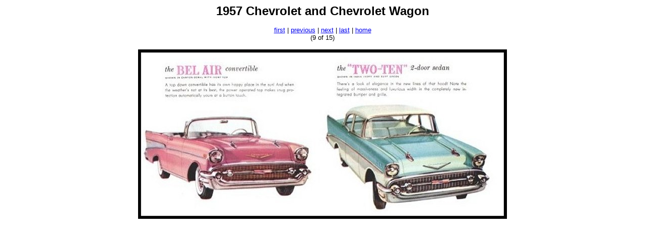

--- FILE ---
content_type: text/html
request_url: https://www.oldcarmanualproject.com/brochures/Chev/1957/A/1957ChevroletandChevroletW/1957Chevrolet-09_JPG.html
body_size: 494
content:
<html>
<head>



<title>1957 Chevrolet and Chevrolet Wagon</title>
<meta http-equiv="Content-Type" content="text/html; charset=iso-8859-1">
<!-- Google auto ads -->
	<script async src="https://pagead2.googlesyndication.com/pagead/js/adsbygoogle.js?client=ca-pub-1753017650679806"
     crossorigin="anonymous"></script>
</head>

<body bgcolor="#FFFFFF">
<div align="center"><font face="Arial, Helvetica, sans-serif" size="5"><b>1957 Chevrolet and Chevrolet Wagon</b></font> 
</div>
<p align="center"><font face="Arial, Helvetica, sans-serif" size="2"><a href="1957Chevrolet-01_JPG.html">first</a> 
  | <a href="1957Chevrolet-08_JPG.html">previous</a> | <a href="1957Chevrolet-10_JPG.html">next</a> 
  | <a href="1957ChevroletWagon-04_JPG.html">last</a> | <a href="../../index.html">home</a><br>
  (9 of 15)</font></p>
<p align="center"><img src="images/1957Chevrolet-09.jpg" alt=""></p>
<p align="center"><font face="Arial, Helvetica, sans-serif" size="2"><b></b></font></p>

    </body>
</html>


--- FILE ---
content_type: text/html; charset=utf-8
request_url: https://www.google.com/recaptcha/api2/aframe
body_size: 266
content:
<!DOCTYPE HTML><html><head><meta http-equiv="content-type" content="text/html; charset=UTF-8"></head><body><script nonce="HptQ5LSmXh7_UugACyDe5w">/** Anti-fraud and anti-abuse applications only. See google.com/recaptcha */ try{var clients={'sodar':'https://pagead2.googlesyndication.com/pagead/sodar?'};window.addEventListener("message",function(a){try{if(a.source===window.parent){var b=JSON.parse(a.data);var c=clients[b['id']];if(c){var d=document.createElement('img');d.src=c+b['params']+'&rc='+(localStorage.getItem("rc::a")?sessionStorage.getItem("rc::b"):"");window.document.body.appendChild(d);sessionStorage.setItem("rc::e",parseInt(sessionStorage.getItem("rc::e")||0)+1);localStorage.setItem("rc::h",'1769905157572');}}}catch(b){}});window.parent.postMessage("_grecaptcha_ready", "*");}catch(b){}</script></body></html>